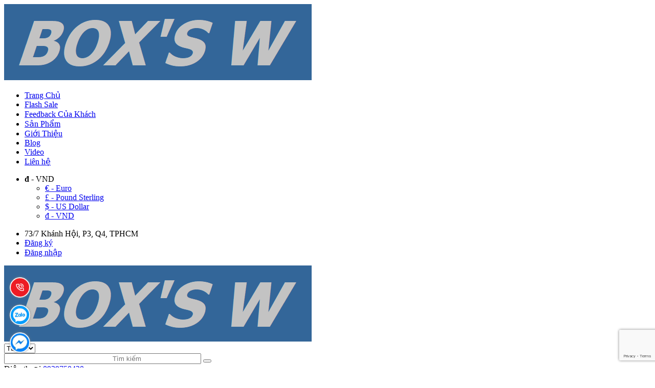

--- FILE ---
content_type: text/html; charset=utf-8
request_url: https://www.google.com/recaptcha/enterprise/anchor?ar=1&k=6LfWKiAlAAAAANtsD7mjgBaQXIrGrf5etJEbjm2t&co=aHR0cHM6Ly90aGVnaW9pYm94LmNvbTo0NDM.&hl=en&v=PoyoqOPhxBO7pBk68S4YbpHZ&size=invisible&anchor-ms=20000&execute-ms=30000&cb=t6qz32cx8sdp
body_size: 48723
content:
<!DOCTYPE HTML><html dir="ltr" lang="en"><head><meta http-equiv="Content-Type" content="text/html; charset=UTF-8">
<meta http-equiv="X-UA-Compatible" content="IE=edge">
<title>reCAPTCHA</title>
<style type="text/css">
/* cyrillic-ext */
@font-face {
  font-family: 'Roboto';
  font-style: normal;
  font-weight: 400;
  font-stretch: 100%;
  src: url(//fonts.gstatic.com/s/roboto/v48/KFO7CnqEu92Fr1ME7kSn66aGLdTylUAMa3GUBHMdazTgWw.woff2) format('woff2');
  unicode-range: U+0460-052F, U+1C80-1C8A, U+20B4, U+2DE0-2DFF, U+A640-A69F, U+FE2E-FE2F;
}
/* cyrillic */
@font-face {
  font-family: 'Roboto';
  font-style: normal;
  font-weight: 400;
  font-stretch: 100%;
  src: url(//fonts.gstatic.com/s/roboto/v48/KFO7CnqEu92Fr1ME7kSn66aGLdTylUAMa3iUBHMdazTgWw.woff2) format('woff2');
  unicode-range: U+0301, U+0400-045F, U+0490-0491, U+04B0-04B1, U+2116;
}
/* greek-ext */
@font-face {
  font-family: 'Roboto';
  font-style: normal;
  font-weight: 400;
  font-stretch: 100%;
  src: url(//fonts.gstatic.com/s/roboto/v48/KFO7CnqEu92Fr1ME7kSn66aGLdTylUAMa3CUBHMdazTgWw.woff2) format('woff2');
  unicode-range: U+1F00-1FFF;
}
/* greek */
@font-face {
  font-family: 'Roboto';
  font-style: normal;
  font-weight: 400;
  font-stretch: 100%;
  src: url(//fonts.gstatic.com/s/roboto/v48/KFO7CnqEu92Fr1ME7kSn66aGLdTylUAMa3-UBHMdazTgWw.woff2) format('woff2');
  unicode-range: U+0370-0377, U+037A-037F, U+0384-038A, U+038C, U+038E-03A1, U+03A3-03FF;
}
/* math */
@font-face {
  font-family: 'Roboto';
  font-style: normal;
  font-weight: 400;
  font-stretch: 100%;
  src: url(//fonts.gstatic.com/s/roboto/v48/KFO7CnqEu92Fr1ME7kSn66aGLdTylUAMawCUBHMdazTgWw.woff2) format('woff2');
  unicode-range: U+0302-0303, U+0305, U+0307-0308, U+0310, U+0312, U+0315, U+031A, U+0326-0327, U+032C, U+032F-0330, U+0332-0333, U+0338, U+033A, U+0346, U+034D, U+0391-03A1, U+03A3-03A9, U+03B1-03C9, U+03D1, U+03D5-03D6, U+03F0-03F1, U+03F4-03F5, U+2016-2017, U+2034-2038, U+203C, U+2040, U+2043, U+2047, U+2050, U+2057, U+205F, U+2070-2071, U+2074-208E, U+2090-209C, U+20D0-20DC, U+20E1, U+20E5-20EF, U+2100-2112, U+2114-2115, U+2117-2121, U+2123-214F, U+2190, U+2192, U+2194-21AE, U+21B0-21E5, U+21F1-21F2, U+21F4-2211, U+2213-2214, U+2216-22FF, U+2308-230B, U+2310, U+2319, U+231C-2321, U+2336-237A, U+237C, U+2395, U+239B-23B7, U+23D0, U+23DC-23E1, U+2474-2475, U+25AF, U+25B3, U+25B7, U+25BD, U+25C1, U+25CA, U+25CC, U+25FB, U+266D-266F, U+27C0-27FF, U+2900-2AFF, U+2B0E-2B11, U+2B30-2B4C, U+2BFE, U+3030, U+FF5B, U+FF5D, U+1D400-1D7FF, U+1EE00-1EEFF;
}
/* symbols */
@font-face {
  font-family: 'Roboto';
  font-style: normal;
  font-weight: 400;
  font-stretch: 100%;
  src: url(//fonts.gstatic.com/s/roboto/v48/KFO7CnqEu92Fr1ME7kSn66aGLdTylUAMaxKUBHMdazTgWw.woff2) format('woff2');
  unicode-range: U+0001-000C, U+000E-001F, U+007F-009F, U+20DD-20E0, U+20E2-20E4, U+2150-218F, U+2190, U+2192, U+2194-2199, U+21AF, U+21E6-21F0, U+21F3, U+2218-2219, U+2299, U+22C4-22C6, U+2300-243F, U+2440-244A, U+2460-24FF, U+25A0-27BF, U+2800-28FF, U+2921-2922, U+2981, U+29BF, U+29EB, U+2B00-2BFF, U+4DC0-4DFF, U+FFF9-FFFB, U+10140-1018E, U+10190-1019C, U+101A0, U+101D0-101FD, U+102E0-102FB, U+10E60-10E7E, U+1D2C0-1D2D3, U+1D2E0-1D37F, U+1F000-1F0FF, U+1F100-1F1AD, U+1F1E6-1F1FF, U+1F30D-1F30F, U+1F315, U+1F31C, U+1F31E, U+1F320-1F32C, U+1F336, U+1F378, U+1F37D, U+1F382, U+1F393-1F39F, U+1F3A7-1F3A8, U+1F3AC-1F3AF, U+1F3C2, U+1F3C4-1F3C6, U+1F3CA-1F3CE, U+1F3D4-1F3E0, U+1F3ED, U+1F3F1-1F3F3, U+1F3F5-1F3F7, U+1F408, U+1F415, U+1F41F, U+1F426, U+1F43F, U+1F441-1F442, U+1F444, U+1F446-1F449, U+1F44C-1F44E, U+1F453, U+1F46A, U+1F47D, U+1F4A3, U+1F4B0, U+1F4B3, U+1F4B9, U+1F4BB, U+1F4BF, U+1F4C8-1F4CB, U+1F4D6, U+1F4DA, U+1F4DF, U+1F4E3-1F4E6, U+1F4EA-1F4ED, U+1F4F7, U+1F4F9-1F4FB, U+1F4FD-1F4FE, U+1F503, U+1F507-1F50B, U+1F50D, U+1F512-1F513, U+1F53E-1F54A, U+1F54F-1F5FA, U+1F610, U+1F650-1F67F, U+1F687, U+1F68D, U+1F691, U+1F694, U+1F698, U+1F6AD, U+1F6B2, U+1F6B9-1F6BA, U+1F6BC, U+1F6C6-1F6CF, U+1F6D3-1F6D7, U+1F6E0-1F6EA, U+1F6F0-1F6F3, U+1F6F7-1F6FC, U+1F700-1F7FF, U+1F800-1F80B, U+1F810-1F847, U+1F850-1F859, U+1F860-1F887, U+1F890-1F8AD, U+1F8B0-1F8BB, U+1F8C0-1F8C1, U+1F900-1F90B, U+1F93B, U+1F946, U+1F984, U+1F996, U+1F9E9, U+1FA00-1FA6F, U+1FA70-1FA7C, U+1FA80-1FA89, U+1FA8F-1FAC6, U+1FACE-1FADC, U+1FADF-1FAE9, U+1FAF0-1FAF8, U+1FB00-1FBFF;
}
/* vietnamese */
@font-face {
  font-family: 'Roboto';
  font-style: normal;
  font-weight: 400;
  font-stretch: 100%;
  src: url(//fonts.gstatic.com/s/roboto/v48/KFO7CnqEu92Fr1ME7kSn66aGLdTylUAMa3OUBHMdazTgWw.woff2) format('woff2');
  unicode-range: U+0102-0103, U+0110-0111, U+0128-0129, U+0168-0169, U+01A0-01A1, U+01AF-01B0, U+0300-0301, U+0303-0304, U+0308-0309, U+0323, U+0329, U+1EA0-1EF9, U+20AB;
}
/* latin-ext */
@font-face {
  font-family: 'Roboto';
  font-style: normal;
  font-weight: 400;
  font-stretch: 100%;
  src: url(//fonts.gstatic.com/s/roboto/v48/KFO7CnqEu92Fr1ME7kSn66aGLdTylUAMa3KUBHMdazTgWw.woff2) format('woff2');
  unicode-range: U+0100-02BA, U+02BD-02C5, U+02C7-02CC, U+02CE-02D7, U+02DD-02FF, U+0304, U+0308, U+0329, U+1D00-1DBF, U+1E00-1E9F, U+1EF2-1EFF, U+2020, U+20A0-20AB, U+20AD-20C0, U+2113, U+2C60-2C7F, U+A720-A7FF;
}
/* latin */
@font-face {
  font-family: 'Roboto';
  font-style: normal;
  font-weight: 400;
  font-stretch: 100%;
  src: url(//fonts.gstatic.com/s/roboto/v48/KFO7CnqEu92Fr1ME7kSn66aGLdTylUAMa3yUBHMdazQ.woff2) format('woff2');
  unicode-range: U+0000-00FF, U+0131, U+0152-0153, U+02BB-02BC, U+02C6, U+02DA, U+02DC, U+0304, U+0308, U+0329, U+2000-206F, U+20AC, U+2122, U+2191, U+2193, U+2212, U+2215, U+FEFF, U+FFFD;
}
/* cyrillic-ext */
@font-face {
  font-family: 'Roboto';
  font-style: normal;
  font-weight: 500;
  font-stretch: 100%;
  src: url(//fonts.gstatic.com/s/roboto/v48/KFO7CnqEu92Fr1ME7kSn66aGLdTylUAMa3GUBHMdazTgWw.woff2) format('woff2');
  unicode-range: U+0460-052F, U+1C80-1C8A, U+20B4, U+2DE0-2DFF, U+A640-A69F, U+FE2E-FE2F;
}
/* cyrillic */
@font-face {
  font-family: 'Roboto';
  font-style: normal;
  font-weight: 500;
  font-stretch: 100%;
  src: url(//fonts.gstatic.com/s/roboto/v48/KFO7CnqEu92Fr1ME7kSn66aGLdTylUAMa3iUBHMdazTgWw.woff2) format('woff2');
  unicode-range: U+0301, U+0400-045F, U+0490-0491, U+04B0-04B1, U+2116;
}
/* greek-ext */
@font-face {
  font-family: 'Roboto';
  font-style: normal;
  font-weight: 500;
  font-stretch: 100%;
  src: url(//fonts.gstatic.com/s/roboto/v48/KFO7CnqEu92Fr1ME7kSn66aGLdTylUAMa3CUBHMdazTgWw.woff2) format('woff2');
  unicode-range: U+1F00-1FFF;
}
/* greek */
@font-face {
  font-family: 'Roboto';
  font-style: normal;
  font-weight: 500;
  font-stretch: 100%;
  src: url(//fonts.gstatic.com/s/roboto/v48/KFO7CnqEu92Fr1ME7kSn66aGLdTylUAMa3-UBHMdazTgWw.woff2) format('woff2');
  unicode-range: U+0370-0377, U+037A-037F, U+0384-038A, U+038C, U+038E-03A1, U+03A3-03FF;
}
/* math */
@font-face {
  font-family: 'Roboto';
  font-style: normal;
  font-weight: 500;
  font-stretch: 100%;
  src: url(//fonts.gstatic.com/s/roboto/v48/KFO7CnqEu92Fr1ME7kSn66aGLdTylUAMawCUBHMdazTgWw.woff2) format('woff2');
  unicode-range: U+0302-0303, U+0305, U+0307-0308, U+0310, U+0312, U+0315, U+031A, U+0326-0327, U+032C, U+032F-0330, U+0332-0333, U+0338, U+033A, U+0346, U+034D, U+0391-03A1, U+03A3-03A9, U+03B1-03C9, U+03D1, U+03D5-03D6, U+03F0-03F1, U+03F4-03F5, U+2016-2017, U+2034-2038, U+203C, U+2040, U+2043, U+2047, U+2050, U+2057, U+205F, U+2070-2071, U+2074-208E, U+2090-209C, U+20D0-20DC, U+20E1, U+20E5-20EF, U+2100-2112, U+2114-2115, U+2117-2121, U+2123-214F, U+2190, U+2192, U+2194-21AE, U+21B0-21E5, U+21F1-21F2, U+21F4-2211, U+2213-2214, U+2216-22FF, U+2308-230B, U+2310, U+2319, U+231C-2321, U+2336-237A, U+237C, U+2395, U+239B-23B7, U+23D0, U+23DC-23E1, U+2474-2475, U+25AF, U+25B3, U+25B7, U+25BD, U+25C1, U+25CA, U+25CC, U+25FB, U+266D-266F, U+27C0-27FF, U+2900-2AFF, U+2B0E-2B11, U+2B30-2B4C, U+2BFE, U+3030, U+FF5B, U+FF5D, U+1D400-1D7FF, U+1EE00-1EEFF;
}
/* symbols */
@font-face {
  font-family: 'Roboto';
  font-style: normal;
  font-weight: 500;
  font-stretch: 100%;
  src: url(//fonts.gstatic.com/s/roboto/v48/KFO7CnqEu92Fr1ME7kSn66aGLdTylUAMaxKUBHMdazTgWw.woff2) format('woff2');
  unicode-range: U+0001-000C, U+000E-001F, U+007F-009F, U+20DD-20E0, U+20E2-20E4, U+2150-218F, U+2190, U+2192, U+2194-2199, U+21AF, U+21E6-21F0, U+21F3, U+2218-2219, U+2299, U+22C4-22C6, U+2300-243F, U+2440-244A, U+2460-24FF, U+25A0-27BF, U+2800-28FF, U+2921-2922, U+2981, U+29BF, U+29EB, U+2B00-2BFF, U+4DC0-4DFF, U+FFF9-FFFB, U+10140-1018E, U+10190-1019C, U+101A0, U+101D0-101FD, U+102E0-102FB, U+10E60-10E7E, U+1D2C0-1D2D3, U+1D2E0-1D37F, U+1F000-1F0FF, U+1F100-1F1AD, U+1F1E6-1F1FF, U+1F30D-1F30F, U+1F315, U+1F31C, U+1F31E, U+1F320-1F32C, U+1F336, U+1F378, U+1F37D, U+1F382, U+1F393-1F39F, U+1F3A7-1F3A8, U+1F3AC-1F3AF, U+1F3C2, U+1F3C4-1F3C6, U+1F3CA-1F3CE, U+1F3D4-1F3E0, U+1F3ED, U+1F3F1-1F3F3, U+1F3F5-1F3F7, U+1F408, U+1F415, U+1F41F, U+1F426, U+1F43F, U+1F441-1F442, U+1F444, U+1F446-1F449, U+1F44C-1F44E, U+1F453, U+1F46A, U+1F47D, U+1F4A3, U+1F4B0, U+1F4B3, U+1F4B9, U+1F4BB, U+1F4BF, U+1F4C8-1F4CB, U+1F4D6, U+1F4DA, U+1F4DF, U+1F4E3-1F4E6, U+1F4EA-1F4ED, U+1F4F7, U+1F4F9-1F4FB, U+1F4FD-1F4FE, U+1F503, U+1F507-1F50B, U+1F50D, U+1F512-1F513, U+1F53E-1F54A, U+1F54F-1F5FA, U+1F610, U+1F650-1F67F, U+1F687, U+1F68D, U+1F691, U+1F694, U+1F698, U+1F6AD, U+1F6B2, U+1F6B9-1F6BA, U+1F6BC, U+1F6C6-1F6CF, U+1F6D3-1F6D7, U+1F6E0-1F6EA, U+1F6F0-1F6F3, U+1F6F7-1F6FC, U+1F700-1F7FF, U+1F800-1F80B, U+1F810-1F847, U+1F850-1F859, U+1F860-1F887, U+1F890-1F8AD, U+1F8B0-1F8BB, U+1F8C0-1F8C1, U+1F900-1F90B, U+1F93B, U+1F946, U+1F984, U+1F996, U+1F9E9, U+1FA00-1FA6F, U+1FA70-1FA7C, U+1FA80-1FA89, U+1FA8F-1FAC6, U+1FACE-1FADC, U+1FADF-1FAE9, U+1FAF0-1FAF8, U+1FB00-1FBFF;
}
/* vietnamese */
@font-face {
  font-family: 'Roboto';
  font-style: normal;
  font-weight: 500;
  font-stretch: 100%;
  src: url(//fonts.gstatic.com/s/roboto/v48/KFO7CnqEu92Fr1ME7kSn66aGLdTylUAMa3OUBHMdazTgWw.woff2) format('woff2');
  unicode-range: U+0102-0103, U+0110-0111, U+0128-0129, U+0168-0169, U+01A0-01A1, U+01AF-01B0, U+0300-0301, U+0303-0304, U+0308-0309, U+0323, U+0329, U+1EA0-1EF9, U+20AB;
}
/* latin-ext */
@font-face {
  font-family: 'Roboto';
  font-style: normal;
  font-weight: 500;
  font-stretch: 100%;
  src: url(//fonts.gstatic.com/s/roboto/v48/KFO7CnqEu92Fr1ME7kSn66aGLdTylUAMa3KUBHMdazTgWw.woff2) format('woff2');
  unicode-range: U+0100-02BA, U+02BD-02C5, U+02C7-02CC, U+02CE-02D7, U+02DD-02FF, U+0304, U+0308, U+0329, U+1D00-1DBF, U+1E00-1E9F, U+1EF2-1EFF, U+2020, U+20A0-20AB, U+20AD-20C0, U+2113, U+2C60-2C7F, U+A720-A7FF;
}
/* latin */
@font-face {
  font-family: 'Roboto';
  font-style: normal;
  font-weight: 500;
  font-stretch: 100%;
  src: url(//fonts.gstatic.com/s/roboto/v48/KFO7CnqEu92Fr1ME7kSn66aGLdTylUAMa3yUBHMdazQ.woff2) format('woff2');
  unicode-range: U+0000-00FF, U+0131, U+0152-0153, U+02BB-02BC, U+02C6, U+02DA, U+02DC, U+0304, U+0308, U+0329, U+2000-206F, U+20AC, U+2122, U+2191, U+2193, U+2212, U+2215, U+FEFF, U+FFFD;
}
/* cyrillic-ext */
@font-face {
  font-family: 'Roboto';
  font-style: normal;
  font-weight: 900;
  font-stretch: 100%;
  src: url(//fonts.gstatic.com/s/roboto/v48/KFO7CnqEu92Fr1ME7kSn66aGLdTylUAMa3GUBHMdazTgWw.woff2) format('woff2');
  unicode-range: U+0460-052F, U+1C80-1C8A, U+20B4, U+2DE0-2DFF, U+A640-A69F, U+FE2E-FE2F;
}
/* cyrillic */
@font-face {
  font-family: 'Roboto';
  font-style: normal;
  font-weight: 900;
  font-stretch: 100%;
  src: url(//fonts.gstatic.com/s/roboto/v48/KFO7CnqEu92Fr1ME7kSn66aGLdTylUAMa3iUBHMdazTgWw.woff2) format('woff2');
  unicode-range: U+0301, U+0400-045F, U+0490-0491, U+04B0-04B1, U+2116;
}
/* greek-ext */
@font-face {
  font-family: 'Roboto';
  font-style: normal;
  font-weight: 900;
  font-stretch: 100%;
  src: url(//fonts.gstatic.com/s/roboto/v48/KFO7CnqEu92Fr1ME7kSn66aGLdTylUAMa3CUBHMdazTgWw.woff2) format('woff2');
  unicode-range: U+1F00-1FFF;
}
/* greek */
@font-face {
  font-family: 'Roboto';
  font-style: normal;
  font-weight: 900;
  font-stretch: 100%;
  src: url(//fonts.gstatic.com/s/roboto/v48/KFO7CnqEu92Fr1ME7kSn66aGLdTylUAMa3-UBHMdazTgWw.woff2) format('woff2');
  unicode-range: U+0370-0377, U+037A-037F, U+0384-038A, U+038C, U+038E-03A1, U+03A3-03FF;
}
/* math */
@font-face {
  font-family: 'Roboto';
  font-style: normal;
  font-weight: 900;
  font-stretch: 100%;
  src: url(//fonts.gstatic.com/s/roboto/v48/KFO7CnqEu92Fr1ME7kSn66aGLdTylUAMawCUBHMdazTgWw.woff2) format('woff2');
  unicode-range: U+0302-0303, U+0305, U+0307-0308, U+0310, U+0312, U+0315, U+031A, U+0326-0327, U+032C, U+032F-0330, U+0332-0333, U+0338, U+033A, U+0346, U+034D, U+0391-03A1, U+03A3-03A9, U+03B1-03C9, U+03D1, U+03D5-03D6, U+03F0-03F1, U+03F4-03F5, U+2016-2017, U+2034-2038, U+203C, U+2040, U+2043, U+2047, U+2050, U+2057, U+205F, U+2070-2071, U+2074-208E, U+2090-209C, U+20D0-20DC, U+20E1, U+20E5-20EF, U+2100-2112, U+2114-2115, U+2117-2121, U+2123-214F, U+2190, U+2192, U+2194-21AE, U+21B0-21E5, U+21F1-21F2, U+21F4-2211, U+2213-2214, U+2216-22FF, U+2308-230B, U+2310, U+2319, U+231C-2321, U+2336-237A, U+237C, U+2395, U+239B-23B7, U+23D0, U+23DC-23E1, U+2474-2475, U+25AF, U+25B3, U+25B7, U+25BD, U+25C1, U+25CA, U+25CC, U+25FB, U+266D-266F, U+27C0-27FF, U+2900-2AFF, U+2B0E-2B11, U+2B30-2B4C, U+2BFE, U+3030, U+FF5B, U+FF5D, U+1D400-1D7FF, U+1EE00-1EEFF;
}
/* symbols */
@font-face {
  font-family: 'Roboto';
  font-style: normal;
  font-weight: 900;
  font-stretch: 100%;
  src: url(//fonts.gstatic.com/s/roboto/v48/KFO7CnqEu92Fr1ME7kSn66aGLdTylUAMaxKUBHMdazTgWw.woff2) format('woff2');
  unicode-range: U+0001-000C, U+000E-001F, U+007F-009F, U+20DD-20E0, U+20E2-20E4, U+2150-218F, U+2190, U+2192, U+2194-2199, U+21AF, U+21E6-21F0, U+21F3, U+2218-2219, U+2299, U+22C4-22C6, U+2300-243F, U+2440-244A, U+2460-24FF, U+25A0-27BF, U+2800-28FF, U+2921-2922, U+2981, U+29BF, U+29EB, U+2B00-2BFF, U+4DC0-4DFF, U+FFF9-FFFB, U+10140-1018E, U+10190-1019C, U+101A0, U+101D0-101FD, U+102E0-102FB, U+10E60-10E7E, U+1D2C0-1D2D3, U+1D2E0-1D37F, U+1F000-1F0FF, U+1F100-1F1AD, U+1F1E6-1F1FF, U+1F30D-1F30F, U+1F315, U+1F31C, U+1F31E, U+1F320-1F32C, U+1F336, U+1F378, U+1F37D, U+1F382, U+1F393-1F39F, U+1F3A7-1F3A8, U+1F3AC-1F3AF, U+1F3C2, U+1F3C4-1F3C6, U+1F3CA-1F3CE, U+1F3D4-1F3E0, U+1F3ED, U+1F3F1-1F3F3, U+1F3F5-1F3F7, U+1F408, U+1F415, U+1F41F, U+1F426, U+1F43F, U+1F441-1F442, U+1F444, U+1F446-1F449, U+1F44C-1F44E, U+1F453, U+1F46A, U+1F47D, U+1F4A3, U+1F4B0, U+1F4B3, U+1F4B9, U+1F4BB, U+1F4BF, U+1F4C8-1F4CB, U+1F4D6, U+1F4DA, U+1F4DF, U+1F4E3-1F4E6, U+1F4EA-1F4ED, U+1F4F7, U+1F4F9-1F4FB, U+1F4FD-1F4FE, U+1F503, U+1F507-1F50B, U+1F50D, U+1F512-1F513, U+1F53E-1F54A, U+1F54F-1F5FA, U+1F610, U+1F650-1F67F, U+1F687, U+1F68D, U+1F691, U+1F694, U+1F698, U+1F6AD, U+1F6B2, U+1F6B9-1F6BA, U+1F6BC, U+1F6C6-1F6CF, U+1F6D3-1F6D7, U+1F6E0-1F6EA, U+1F6F0-1F6F3, U+1F6F7-1F6FC, U+1F700-1F7FF, U+1F800-1F80B, U+1F810-1F847, U+1F850-1F859, U+1F860-1F887, U+1F890-1F8AD, U+1F8B0-1F8BB, U+1F8C0-1F8C1, U+1F900-1F90B, U+1F93B, U+1F946, U+1F984, U+1F996, U+1F9E9, U+1FA00-1FA6F, U+1FA70-1FA7C, U+1FA80-1FA89, U+1FA8F-1FAC6, U+1FACE-1FADC, U+1FADF-1FAE9, U+1FAF0-1FAF8, U+1FB00-1FBFF;
}
/* vietnamese */
@font-face {
  font-family: 'Roboto';
  font-style: normal;
  font-weight: 900;
  font-stretch: 100%;
  src: url(//fonts.gstatic.com/s/roboto/v48/KFO7CnqEu92Fr1ME7kSn66aGLdTylUAMa3OUBHMdazTgWw.woff2) format('woff2');
  unicode-range: U+0102-0103, U+0110-0111, U+0128-0129, U+0168-0169, U+01A0-01A1, U+01AF-01B0, U+0300-0301, U+0303-0304, U+0308-0309, U+0323, U+0329, U+1EA0-1EF9, U+20AB;
}
/* latin-ext */
@font-face {
  font-family: 'Roboto';
  font-style: normal;
  font-weight: 900;
  font-stretch: 100%;
  src: url(//fonts.gstatic.com/s/roboto/v48/KFO7CnqEu92Fr1ME7kSn66aGLdTylUAMa3KUBHMdazTgWw.woff2) format('woff2');
  unicode-range: U+0100-02BA, U+02BD-02C5, U+02C7-02CC, U+02CE-02D7, U+02DD-02FF, U+0304, U+0308, U+0329, U+1D00-1DBF, U+1E00-1E9F, U+1EF2-1EFF, U+2020, U+20A0-20AB, U+20AD-20C0, U+2113, U+2C60-2C7F, U+A720-A7FF;
}
/* latin */
@font-face {
  font-family: 'Roboto';
  font-style: normal;
  font-weight: 900;
  font-stretch: 100%;
  src: url(//fonts.gstatic.com/s/roboto/v48/KFO7CnqEu92Fr1ME7kSn66aGLdTylUAMa3yUBHMdazQ.woff2) format('woff2');
  unicode-range: U+0000-00FF, U+0131, U+0152-0153, U+02BB-02BC, U+02C6, U+02DA, U+02DC, U+0304, U+0308, U+0329, U+2000-206F, U+20AC, U+2122, U+2191, U+2193, U+2212, U+2215, U+FEFF, U+FFFD;
}

</style>
<link rel="stylesheet" type="text/css" href="https://www.gstatic.com/recaptcha/releases/PoyoqOPhxBO7pBk68S4YbpHZ/styles__ltr.css">
<script nonce="V4h3tamLI4EJ1o6fR6EtMA" type="text/javascript">window['__recaptcha_api'] = 'https://www.google.com/recaptcha/enterprise/';</script>
<script type="text/javascript" src="https://www.gstatic.com/recaptcha/releases/PoyoqOPhxBO7pBk68S4YbpHZ/recaptcha__en.js" nonce="V4h3tamLI4EJ1o6fR6EtMA">
      
    </script></head>
<body><div id="rc-anchor-alert" class="rc-anchor-alert"></div>
<input type="hidden" id="recaptcha-token" value="[base64]">
<script type="text/javascript" nonce="V4h3tamLI4EJ1o6fR6EtMA">
      recaptcha.anchor.Main.init("[\x22ainput\x22,[\x22bgdata\x22,\x22\x22,\[base64]/[base64]/[base64]/bmV3IHJbeF0oY1swXSk6RT09Mj9uZXcgclt4XShjWzBdLGNbMV0pOkU9PTM/bmV3IHJbeF0oY1swXSxjWzFdLGNbMl0pOkU9PTQ/[base64]/[base64]/[base64]/[base64]/[base64]/[base64]/[base64]/[base64]\x22,\[base64]\\u003d\\u003d\x22,\x22w44tw4/CmcK1wrcew5/DrsONw4nDlldKdjNxYCxFCyDDh8Odw7rCmcOsZB1wEBfCqcKiOmRew6BJSlN8w6QpdAtIIMK7w6HCsgEATMO2ZsOqV8Kmw55jw4fDvRtyw6/DtsO2QsKIBcK1G8ObwowCdhTCg2nCp8K5RMObHj/DhUEIOj11wqsuw7TDmMK2w49jVcOcwpxjw5PCkTJVwofDhQDDp8OdPhNbwql0H15Hw5bCnXvDncK+DcKPXBEpZMOfwrbCjRrCjcKgcMKVwqTCt2jDvlgfFsKyLGLCo8KwwokvwrzDvGHDtlFkw7dfSjTDhMKSOsOjw5fDpgFKTAh4W8K0dcKeMh/[base64]/[base64]/wq/[base64]/Cm8KsX2fDgzfDhXnCh14dw45dci/Cm8ORfcKdw5rCkcKRw4XCg3YLNMKmYT/[base64]/CsSJpw4bCksKfU0fCsmVPGy7DpVzDusKDIQxYJ0jDmHByw6wKwrvCvsOdwpnDgiLCusKzJsOCw5fCqjIgwrfChVrDh3oTem/DkzBywqM8FsOfw7Iuw4VXwp4Pw5wUw5ROPMKNw6wOw6TCvT0+LC7Co8Kuc8OOFcO3w7gxA8OZSgPCgwYTwpnCngnDg3B5w7Y/w4AzLjIbKDLDpBrDisOqLsOCDDvCu8Kzw4VBKhRzwqTCmcKhVQbDvEdAw4jDvMKwwq7CpsKNasK2e2BXYzVzw48Iwo0kw7hBwr7CmVTDo3vDkyBIw6vDk3o3w4JYQ3UDw7rClGDDsMK6JQh/GRXDkXPCv8KAJVTCpMOlw5AWLFgewoQpY8KeQ8KEwqVuw4QVG8O0ZcKMwr1PwrDCnxDCt8KowqVud8KHw4ZmVj7CiFp4FMOLSsOUVcOWdMKKaUnCsy7DnHXDoFvDgAjDlcOQw7BowpBww5bCmcOew77Cr0dSw7wmNMKhwpzDuMKcwqHCvj8WQsK7XsKaw48XPBrCmcO/[base64]/Ds8K8dsOtw4kVwqnDmmXDvHvDplrCgkZcQ8OcUxzDoi1zw4zDpXA6wpJtw4svEVrDkMOpBMKCUsKFdMOUY8KIasKGXzVwH8KBSsOeXEVAw7DCpSPCizPCqBzCiFPDj2k7w511FsKPfTslwozDgHZ9EU/ClVk8wrHDk2jDjMK9w7vCpV8Fw73CoAQ3woDCjMO1wp7DhsKZLk/ChsKwHgQpwr93wodnwqzDo1LCkgrDo0dmcsKJw7QhXsKjwqYKU3DDu8OgGSxDAMKHw7nDjwXCmQkfJmBdw7LCmsOuZ8O4w4RgwqVIwrguw51aXMKJw4LDl8OTBg/[base64]/DusK/w4PDmExWw5FDdCl4w75Nf2k6MWzDo8OTCVvDtlfCuUHDpsOVJmLCv8KYHB3CtkjCm152LMOpwq/CnVPDl3sXJGrDok3DtMKEwpAZCmQZRMO3csKxwpDCpsODLyTDlDrDssOID8OywrvDvsKgL0TDuXDDpQFawp/Ch8OZMsOLVx9NVmbCjsKAO8OtKsKdFHzCocKLC8KsRDfDlR7DkcOyBcKDwqt0wr7Dj8OSw6TDiRgRZkTDvUIfwojCnsKPRMKSwozDqDbCu8K5wrfDj8K/AkTCicOrD30lw5sRPGbDucOrwrnDssKRHQBxw4QHworDgRt6w4AzaGbCkyUjw6vDnU3DgDHDqcKvZhHCqMObwp7DvMK0w4AIGAInw6E5F8OYKcO0BF/CksKRwoLChMOEY8OuwpUmUsOEwqLCqcKWw4lqLcKkZ8KaAh/CoMKUwqYCwpQAwp3DmVDChcOyw6vCgVXDj8KtwrDCp8KGBsO3ElxEw7HDngg6XcKmwqnDpcK/w4bCvcKBW8KPw57Di8K9DcOGwo/Dr8KgwqXDm3ESHUIRw5rCmj/CvWUyw4YKKipzwq0cdMO/wpwywqvDqsKBeMK9QF9uXVHCncOVBw9TecK6woYXNcOJwp3DlmkYcMKfPcO1w5LCigPDhMOJwoljGcOpw7XDlS9LwqjCmMOrwoU0JXV8WMKDdSjCiQl8w6MuwrPCpnHDlF7DpMKYw48ewpbDv2TCkMKIw67CpD/Do8KzVcO6w5MpAXXCtcOvaWMNwr1cwpLCm8Oxw5zCocOvM8KywoYCcz/DgcO1XMKlY8OWR8O/wrzDnQXCksKHw4HCj3xIHX0Mw5xOaQPDkcKyKXp4OyV9w65/w5LCnsO4Ch3ClMO6HkbDi8OHw5HCq1DCrMKQQMKDc8Kqwotuwo0nw7/DpTjChFnCgMKkw5J7VkNdHcKtw5/DvHLDtsOxIC/[base64]/YsKJw5vCsC1MBBTDjD1Ra1hpw7nDvkbCrMKLw6zDg3NdM8KJWDrCrXvCiS3DnynDvkvDlsKGw63Cmi5HwpQZAsO7wq/[base64]/CqMOLw4gtwq/CiTAhMsOcw4Q5JncEeWc6YXYyesOSw6xYcSTDnkDCvQMDF33DhMKmw4dUeihGwopDZht5ayEsw7lew7AvwpUiwpnCgQLCjmHCqxfCuR/Cr058Phg3U0TCsDBWPMOqw4zCt1jCtcO4VcOTAsKCw6TCr8Kfa8OPw4Jnw4HCrTnCl8OFZGUKViYFwoFpCyUjwocjwp1cX8OZD8O/w7dkTkLCjjXDnl7CocOnw5dXeDV4woLDtMKDP8OIPMK/[base64]/[base64]/CuzPDvVpEw7vDuyTDusOywo/CniLCgMKkdShQw6R5wpElwpPDn8OudS9FwpgQw59QNMK2BsOHBsK4Al57b8OqER/DpcKKVsK2XTdnwr3DusOvw4vDhcKqMU8iw7oCLgDDrUTCqsOaB8KuwrLDvQ7DnsOxw4dTw5MzwqhkwpRGw6jCjCBfw60ybW9cwpPCtMK5w5/Cg8KJwqbDscK8w6QiQWICT8K2w7ITMkJ0BzFAOUXCiMK3wosAVsKMw48sb8KVWkjCoy/[base64]/ClwDCnsOJNW15w6o6w6LDvMOPw6FDJTrDrcOsAktlOV0hCcOTwqlKwrhMdCpGw4dbwobCssOlw4DDjsKYwpN/bMOBw6h6w7bDqsO8w4B6YcObGS3CksOmwqhdNsK5w4rCn8OHd8OCwr0qw65OwqtNwrjDvcOcw5cGw6rDl0/[base64]/wokyesKGwp/Dv1N4wo1IITw8WsO8dybDvmstGcOPYMObw6vDvwvCmETDtTw4woDCv105w7rCuAJYZQLDtsOmw48cw6FTBRLCiXRnwpXCs3k8D2HDmMOaw4zDnzJPb8K9w5oGw6zCmMKVwpfDicOzMcKuwrM5JcOoDsK3UMOeIV4zwq3Ch8KJE8Kjc0JHUcKsPDTClMOSw4M4BT/Dq1HCuQ7ClMOZwo/DuQnCtAbCvcOowoZ+w7R9wqNiwoHCusKpw7TCszhDw5hlTEvCn8K1wo5jdEQnRzh8EUrCp8OXSzRDAxR+P8O9OMOdUMKtKA/DscOTagXDo8KBCcK2w6zDlR5/XxUwwqZ2f8OYwpfCindGC8KnagDDicOXwr95w7cnDMO7XhzCvTbCpyZow41+w4jDgcKew4fDhnQ9fAdoGsKcR8OEesOKw7TDgCRPwrvDmMO6eSkdVsO/[base64]/[base64]/Ck8OTQXDDocOgwpYLIMKsR2HDpxTCtsO1w5/DvmvCncKYASLDvRbDv0hibMKAw48bw4wBwq0Xw55Hw65+XnBxXVtDb8K9w7HDkMK1ZXHCsGbCrsOcw7RawoTCosKgBR7Cg359OcOhG8OBQh/Dqj58LsOjcTHClXLDqnJdwoFneFnDrjBWw4YcbBzDnWrDhcKTRhTDmV7DnjbDmMOfGVUSDEgewrFswqA6wq1xQQpBw7rCvMKnwqDDgzYUw6cnwr3Dg8Kvw7MMw63CiMOhd0Fcwp5TO2tXwovCkyl/KcKsw7fCkHxtM3/DtHAyw6zCkEk4w63Cr8O/Jip3ezjDtBHCq04/Zzl5w45ewpF5G8O7w6vDksKPYHNdwqd0cknCpMOIw6lvwrh4wonDmmjChsKYDC7CjDhzXcObbwbCmHccYsKQw7VBGEVLWsOcw4tKKsKiOsO4HmV+KVPCosOIeMODcHDClMOYA2rDjQLCpRQfw6/DmW8OTMOgwrPDpE8ZRB0fw6rDo8OYTicUB8O4PsKpw6jCoVjDosOHDcOFw4V3w6PCscKRw4nDkgfDjFbDjsKfw4LDvBjCk1LChMKSw7Evw6BIwo1CbBItw4LDncKcw7gPwp3DkMKhd8Otwq9sDsKEw7oJNyDCu3x3wqlFw5QGw4sYwpbCgsOdP1jCk0vDjT/ChT/DjcKvwpzCtcOxGcO0Z8O8Ow1jw64xw5PDlmHDtMO/[base64]/[base64]/Dpj/DncK3GMKewoTDgmfDh03DpGzCvl4BwrELZMOTw6bDqMOaw4Ihw5LDosK7MjxIw6EuQcKlUU5hwqsew6vDuVxTUlTCljnCncKZw4VAYMOXwo83w6Mhw7/[base64]/DicK9byjChcKMZhAvacK3cMKGU8K6w51RE8KnwooxITvDpsKKw7fCkTJKwqzDknPCmQ7Cn2s1AFRFwpTCmm/CjMK8ccOtwrkDLsKAbsOKwrPCoxY/anlsD8Kbw6xYwqFZwrJ9w7rDtiXCtcOiw4Ikw7LCtGYWwooqYMOVKmfDuMKzw5jCmCjDlsKnw7nDowFhwphRwpESwqNQw64CHsOoAkbDtkXCpcOSO2DCtsKzw7jCp8O2Dglrw7jDhTptRjHDp1XDiH4ewq1HwqDDrMO2CBdBw4QLZ8OWKxbDrVZsdsK/w7DDoBbCtcO+wr0LXxXCikBwF1/CsFp6w6bCqHFSw7bDj8KsX0bCgsOvw7XDmxRVKToSw6lXCWXCvz84wqrCisKfwq7DqEnCmcKDYjXCt0PCm08wLSYmw74qXcO7IMK+w7rDmRPDvTLDlUNWenw+wpF6DcKlwok4wqosHFFrDcO8Q13ClcOzVXEWwqvDpTjCjhLDg2/DkG5IVUA1w7pLw4fDv3/CpHXDv8OlwqdPwqvComgRPDFgwrrCuiIoCztkByLDjMOGw4wXwoMWw5sMHMKMJ8Knw64MwpY9T0PCrMOFw7NEw6TCnAIzwoEDYcK2w4fDv8KYZsKhFmbDocKMw4vDqiV+D2cUwowvOcK8GcOefSfClcOBw4/DvMOmCsOXAV46NVdBw4vClyEaw6fDiUHChl8VwqLClcOuw5PDijXDk8KxCFIUM8KUw6DDpHFuwrrDt8KFwp7Cr8OELgHDkX1cD3hgXjrCnWzCkzXCj3tmwqsWw7/[base64]/wrlbGsODTcOCw6DDhcO9w5x+wqvDiWPCmsOmwqjDqmA3w7nDo8Obw4waw61ZAcKAwpUKXsObFWcXw5TCscKjw65xwohTwrDCmMKoUcOBO8KwRcKkDsKAw7soHybDsEbDrsOKwocjQcOEfsKYJSnDhcKNwqApwr/[base64]/[base64]/[base64]/DgADDiMKVw4cxJFvDkcKfJcOEwoJ3NVLDvcKoNsKrw7XDocOGB8KpRQ1XccKZIggqw6zChMKzCMK0w7wgHMOpFXMbF0dsw7wdUMKyw4TDjXPDmRbCu3c+wrTDpsOLw67CgsKpcsK8fGJ+woRhwpAbVcK6woh9CC83w5Z7YQw/[base64]/wo7Cs8KlwoNKRFRANR4nwoHCnXNkw4cPYybDtHvDhcKLKcKAw5XDslpoYkPCmSPDil/DpMOoFsK0wqbDgz3CtTfDm8OXYkVgasOaBcK2amExLzV5wpPCinllw6/CvsKrwpMYwqbCqcKXw6g1Mk46C8OQw67Doz17H8OZa2kiPCozw7wpHsKmwoLDukNCFGNLN8Oiw6cgw5wew4nCsMO0w6cmZMODcsO0NwTDgcOvw5ZaScK+IgZIaMO/[base64]/TWnDlcOxecKEw6TDu8OUX8KlBj3DqF7DsAdwwq3ChMO/SjPDjsO8XMKSwowKw5PDry86wpx4DEchwo7DpVrCtcOrDcO2w7DDhsODwrvDsh/DocK8c8OrwpwRwoDDksKrw7TCgMKrKcKIQWV9Y8KcBwzDqj3DkcKrasOQwpXCkMOIYgYRwr/DosKWwqEcw5bDujvDq8O0w6XDiMOmw6LCucOuw6w8ICVkEFzDgUUVwrk3w5R2VwB0ZQ/CgMOHw5DDpE3CvMOLbC/CtQDDvsOiE8KyUkfCh8O5U8Klw7kAcVdXK8Oiw69Ywr3Dtz0pwrvCvcK3bcKUwqlcw4wdPcOvPwrCjMOkGMKTJHA1wr3Cs8OpOcKfwq8vwoBILytTw7bDthleL8KHPMK8dHYfw544w4zCrMONBMOfw7pEA8OLKcK/[base64]/[base64]/Cm8ONJVHCpE7DtsOVAMOHCQk5w6Ukw4tpJ0HCkSp9wps0w4FQAGkqVMOnJMOMTMOATcOHw69OwpLCscK8D1TCoQhuwq43IsKPw43DlF5CSU3DihjDoGBiw7TChzgiasKTGBfCm3PCiCRNRxnDrMOWw5BzLcKsK8KGw5B/wqM/w5sjTEdwwqHCiMKVwqvCkE5vwobDqkMuLQVaA8OewonCpE/CsC4+wp7DgBhNaWo7G8ONEHfCgMKywrTDscKjNnTDkD9GFsK6wp0LWnPCucKCwpBWKmU0fcOpw6jDgTPDscOowoYiQzfCoBV6w4FewpRqJMOXd03DrmTDp8OCwrk5w4dfGhPDrsK1UW/DpcK7w6XCksK7fDhEA8KSwoTDk2UQWmMTwrYkKkPDhk3CggcMS8K/wqALw4fCoS7DmFbCm2bDp2DDiHTDi8KXbsOPfjxOwpMeXTc6w4cRw4I+XsKHPVI1dUVmHRsBw63CiGrDsCzCp8Oww4dxwrsKw7rDq8KXw6dNF8OrwqfDtsKXXAbCkzXDp8K5wrVvwrYGw4VsDkrCmjNdw5kXLBLCssO7NMOMdF/DsH5rNsO4wrMbTTxfBcKGwpXCqjU2w5LDssK3w5TDm8KTAgVFRsKiwonClMOkc3DCoMObw6/CvQnCq8OtwpzCu8KhwpxDMTzCnsK5UcOecgDCucK/wrXCox0Vw4DDrnwhworCrTk8wqfCkcKtwqBUw5AbwojDq8KbQ8KlwrfDtjUjw7cIwrZww6zCp8Kgwpc5w4l3LMOwNH/[base64]/DlcKzKsO3w6rDqMO4elMgTBjDlMOHe8KGw4TDq0HDpEzDgcOOwqzCs2VXDsK3wpnClS/[base64]/wqoJw7XCjsK+TnfDsChAYsOlb8K0wpzCr8OgQykiNMORw47CgBvDi8K0w4vDlMOKYcKUN2MZengBw4XCr0Rnw5vCgMKDwodjwoQ+wqjCsQPCvMOPR8Kbw7N2dTc7CMOqw7M4w4XCqsO2wq1qAsKHQsOUbFfDhsKsw5rDnQ/CssKzf8Kvf8ObL3ZIYEAKwpFQw715w6jDoRXCniAwTsOQTyrDi1sRRsOsw4HCrFtKwovCqR1/axXCm1vDtB9jw4wyPMOobjhyw6YIIBFswrzCkD3DhMOkw75qN8O9JMOwE8Kzw4ljBMKIw5bDlcO8Y8Kiw4zCmsOvOX3DrsKlw7IZN3rCoh/DhRkBPMKnWmg3w5zDvETCssO8CUnCsUd1w6FNwrHCnsKlw4/CocKkfR7DsUjCocK0wqnClMKob8KAw6AawrDDv8KRIER4ViRPVMKBw6/CvDbDhnzDtmY6wr16w7XCgMOiFMOIIzHDgghIS8O9w5fCsk4tGW4nw5bDiDQ9w6ETVjjDuEHCmFUHfsKcw63DisOqw6INMwfDnMOtwo7Dj8ORIsOQN8OqT8OvwpDDl2TCumfDqcOzIMOdKQvCu3RbDMOqwqtjBcO/wqoSAsKXw5VMwrB5EMOtwoDDj8OeTzEywqfDrcKLMGrDqh/CmcKTFgHDjG8VeHcuw5fCqWvCgzzDv2xQUVXDuW3CgXhGOytpw4fCt8OpbF7CmnBfJwNJK8OjwqPCsQpkw4IJw5Avw4Q8wrfCr8KOFhTDlsKZw4gnwp3DtRMNw71WR0EOVE7ChWvCpXg5w5g2VMOXBwk2w4/[base64]/Cj3RoOMKNe8OUwoF8w5M9woNgPz/DhMKjXQnDpcKAesKmw59pw4dmQ8Ksw6nCssKUwq7DjAHDk8Kiw5XCvsKqXDzCrXoZJcORwpvDqMKKwp55Jw0/Bz7DpjhGwqfCjVgtw7HDsMOtw6bChsKaw7DDgFHDksKjwqLCvmHCr37ChcKNFxRhwq98RGXCp8O9w7vCt1jDnn7Dn8OjMBdEwqILwoAKQz8WanQ8a2VdCMK3L8OSFsK9wqjCmCvDm8O0w51BPBFueG3CrUV/[base64]/DjgzCr8KNwqQEw55/BcOww5cnVFlgQQN5w6YmcyXDuVImw4jDlMKnV2gvQ8K/KcO6Ey57wprCoHRVVBlzMcOQwq3Dvj4nwq1lw5B7G1bDqnbCq8KHHMKLwrbDvsKAwrPDtcOHPB/Cj8K7ZzbChMOzwot8wpHDisK1wqonE8OUwoJLw6gPwoLDlF08w61mH8OCwocSNMOOw7/CqsOQw7k5wrrDjcKTf8KZw70MwoLCoSEtf8Obw4IYw5jCrV3Cr2LDqSs0wplTSVDCt27DpywDwr7DjMOhVhxaw54ANwPCu8Ogw4fCvz3Coj/DhB3CscOlwr1tw5kUw5XCgl3Ci8KuVMK7w7EefHNkw603wrtJXXYEfMKkw6pEwqbDnAMSwrLCh0TCtXzCrHVlwqHCqMKQw7HCphESwpRmw65NMMODwq3CocO3wrbCncKaUG0GwpHCvMKXNxXClsOgw4Mnw7PDpMKWw612dA3DsMKpIQPCgMK/[base64]/DsFrDjcKPw7vDqwxkw6xhV8K+AsK4RsOpwpHCu8Kcd8KywoFOMXxQNMK/PcOuw7cGwrRvYMK8w7onKDJCw7xedMKIwrEaw7XDqnlhTgHDlcOTwrXCscOaNCjCosOGwqU0wpkHw4dafcOWMnR6BsKedMKWKcOxATbCrkkRw43Dp1ovw5RhwpFZwqPCumJ7K8OhwpXCk04+w7nDnx/Cl8K/S3vDncONak1BZwQHGsKXw6TDm23Ct8K1w5jCo0bCncOqfC3Dhj4VwohJw4tBwpzCusKTwoAxOsKFcRTCnW3CmRfClhbDulw1w5rCicKLOR89w6wdZMKiwqUCRsOdVU54SMOWDcOVVcOxwp7CsU/Cq0sTAsO6Jg7Co8KDwpbDp0tNwpxYOsOrFcOAw7nDsD5zw77Dond9w6XCpsKgwqbDmsO+wqvCmmTDii9Cw5bCkwzCpsKFNl0Gw7LDrcKVf3bCnMKvw6AyUG7DoXzDoMKfwq/[base64]/JDDCmBrDrcKzwrdfwobCkcOFwqPDrxbDs8Kuw7/CtToHwqLCkgvDoMKVIQYdQzrDosOOXAXDkcOQwpsmwo3DjVwkw7Baw5jCvjfCo8OAw4LCpMOvHsOrG8KwM8OiOcOGw54IRMKsw4/DsWc4WcOsNMOeVsOBbsKQGiPChsOlwpogREXCv3/[base64]/[base64]/CmcKGw5vDhVbDogrCiXNfw7IPwqlKwqHCrAd5wp/CqCAxB8KTw6NqwpHCoMKew4MuwooHLcKwe3vDimgLCcKFKCV6woHCocOBTsOcLEwCw4xcTsK+AcK0w45bw5jChsOZAis/[base64]/AsKhwo5aAUoWXH/Cq13CkcKlPMOCY2DCrg5tw5Fdw6HCnk5Uw7wtaR/CjcKDwq11w5jCosOnZgUewonDqsKhw69eNMOLw6tew5jDhsOVwrUnw5F5w5zChsOXfA/[base64]/Dl8OEf8OHwq3DoMKHwpDCpW5ew73CisOyMRjDmMKcw4VBdMK/LBVDO8K0TcKqw7HCqjRyZMOmfcOKw6XCuBrCjsKWUsO8Ih/Cv8KSOsK9w6o6Rjo+UsKbJcO/[base64]/[base64]/DlsOaDTPDrsK8w4rDncKWMsOzwpPDlWrCqsOLw6fDpmTDi2rCusOUEMKFw6luRQl2wrAJNTcxw7jCuMKYw7TDvcKHw4fDg8Kqw6V7P8OiwoHCp8O+w6l7ax7DlmQQNER/[base64]/DmcK5GENiw43CkV5owq/DuEnCp03DixzDryR1wqXDhsKRwpHCt8OFwqovRsO1OMOSSMODI0HCt8OkOidnwq/DiGV+wqwOLyEbA00KwqPCj8OKwqDDmsOrwq1VwocaYiApwr5NXSjCuMOKw7jDgsKWw5/DkgnDo0ApwoPChMOeAcKVOQ/DsVzDuk/CusKadSsncUbCjHPDr8KtwqtLSRd3w6DDoTUaa1/CvH7DnS0GVjjCn8O6UMOtbU5Jwo5ILsK1w6EUcFcYfMOEw5vCjsKSDAJww6XDucKpJg4MVMOnEMOucivCsm4vwp7DpMOfwpQCASnDosKqLMOVPCfCly3Dl8OtRihLMSfCkcKRwp4rwoQIGcKNacOewrzDg8OxYUtRwrFqa8O/[base64]/[base64]/aMOAGcKIwpgpw4LCi2cqw7x0ETwSw7/Dt8ORwqjCu3RZVcKCw6jDlMOiWcKSQcOkdWcyw6ZzwoXClsKGwpXDg8OFC8O+w4BDwopTGMKmworCpQpaSMKPQ8Ozw5c5G1bDm3nDpRPDr07Dt8Kdw5pFw6jDscOew69bVhHCnyLDlzdGw7ghd0/CvlfClcK7w6NiJFg1wonClcKTw4HCssKuDSBWw5QNw5xZXiB+XcKqbkfDvcObw7nCmsK4wrzDj8OIwpbCljTCiMKzCy3CpwAcGFFBwoTDi8OBfcKwB8KzCkDDrsKLw5kMRcKgBjt7TMOrEcK5T17ClG/DhsOYwrbDgMO9YMOywqvDmsKPw53Dgmc2w7pbw5gTBEw4WipIwqfDhlTDgiHDmUjCs2zDnzzDsHbDuMOAw5RcDUTCuzFTOMO7w4QCwqrDisOswro/w75IesO4PsORwopfLsODwqLCscKXwrBSwoBfwqo3wr5+C8OCwp9LFBXCjFg3wpTDminCrMOKwqYuPlrCpB5gwqt3wr0IIMOcbsOhwp8mw5hTw5JXwoBNI1bDgQDCvgzDuHB9w4nDssKXQ8Ohw53DhMKhwrPDvsKMwpvDuMK3w7DDksOwE25jZklqw7/CqRdkVsK+P8O9DsKSwp4XwobDvCNlwooXwoBSw4wwZGYOw4k0S3gdMcK3HMOaGkUtwrzDqsOTw5bDhi4LbsOgeyXCiMO0FcKCQn3CqsOawogwF8OGR8KUwqBxMcOXQcKow4kWw5ldw7TDvcOpwoTCiR3Dt8Kvw7VQOcKtesKhV8KMCUXDl8OaQilXfBRYw7ZPwo/Dt8OEw5Q0w6DCmRIqw5fCocKDw5TDicOgw6PCqsKMBcOfEsOpeDw2eMOuaMKpHsKlwqZywpBSETo3WsOHw50VU8K1w4XDr8OIwqYYZx7DpMOSVcOrw7/Dkk3Do2kDwoEQw6d1wpYUdMOXacK0wqlmfnvCtH/CvUfDhsOibyg9eg8AwqjDnGF1dsKgwq9bwrYpwrzDkUfDpcKoLMKYdMK9AMOdwpcBw58dfmk4b19nwpNLw6cxw5tkT0TDssO1esK4w6ABwrjCrcKqwrDChEBTw7/[base64]/DkMKcJsKvwqpsc2/[base64]/[base64]/DssKQWcOrUsOmSGRvw5HDjmbDoDQnw7rCoMOAwp15F8KqDD5RJcOpw4IjwrjCh8OcB8KIYxIlwqHDr0PDq28yAhXDucOqwrJBw6d8wrHCvnfCl8K3bcOqw70WKsOJX8Kyw67DqzIkJsOXEB7CrDXCtjoWfMKxw6DDtl1xfcKGwoATLsOyWEvDosKiL8O0a8K/T3vCucODScOKI1E2YHTDlsKaCsKiwrNaUDRowpUrYMKLw5nDssOQPMKLwohdSV/CsXjDnVsOMcO/DMKLw7jDoSTDq8KCLMOeHXLChMOTHGMtaCbCt3XClMOtw6PDhCnDhUQ/w5JyIhMiCnxUXMKdwpTDkBXCpCrDrMKIw4EMwqIuwrgMQ8KCbsOOw4NNAXsxUUnDtnIzeMOIwqpxwrPDvMK8XsOOwqDDgsOsw5DCicO9PcOawo9UY8KawrPCgsOAw6PDr8Ovw5NlVcKqeMKXw6/ClMKwwopYwp7DncKoQio5QCh6w4UsRV5PwqsCw68oGEbCusK9wqExw4twGTjCvsO7EBXCmzJZwrTDm8K/LifDv3hTwrbDq8Kdwp/DlMKUwqpRwqR1IhNRIsO5w7HDvDHCu21DRSfCucOzQMKDw6jDocKPw6rCpMOYw4/ClA9qwo9HXMKSaMOHwoTCoyQQw7w7XMKAdMKYw7vCn8KJwoVjIsOUwpYNIMO9aA0GwpPCtcK8wqfCiRV9QwhiFsK4w5/DoChqwqU6UMOowr12QcKsw7PCoVdIwoJAwq98wo5/[base64]/Dh8KAAMOJV1dAPQcSNVHDocOfNk4QSHZKwrvCogjDvsKXwpBhw43CpxZlwopNwqtudWDCs8OQMcOowr3CtsKzasOsf8OEMglMLjJ5LARRwrzCllDClRwDPg/DoMKjOBzCrsKlRDTClRFzFcOWTAjCmsK5wrTDmx8zV8KMPsOewroVwrbCnsOjbidgw6LCvMOtwpsuWj7CtcKAw5FMwo/CosOJIMOoeT9TwqrClcOrw6FywrrCmU7DvTACdsKywqoJNFoIJsKWcsO0woHDvsKXw4PDh8Ouw7Z6wpTDtsOdAsKTU8KYaB/CgsOXwo96wqAnwooVbBPCnQjDsC9lP8ObJ2nDhsKVDMKKQWnCg8OYHMOpBXrCu8K/[base64]/DjcKUwqxKwqN6A8OAKhDClDzCtV3ChcKIPMOew794KMORTMOmwo7CrsOkFsOKRsKCw7HCh2ZvFcKTaQ/Dq2HCtXrChlt1w5xSC1zDicOfwobDjcKuf8K8IMOlOsKSXsK5R3ldw5Ree1wKw5/CqMOPCWbDj8KKL8K2w5UswpFyfsOxwo/Cv8KyJcKXQSbDpMKUHypsaU7Ch3RCw7VIwpPDrMOBU8K9RsOowpgJwr5IWUxeQSrDocOpw4bDp8K/c15DDcOVHT0Xw4lvL2p/BMKUc8OJPBfChT3CjnBDwr3CpEjDlAPCt2Ztw4RXMRszJ8KEeMK/HiJfLRlcA8OlwqvDsivDrsKUw5bDiXvDtMKvwq0VXHDDucK8V8KyWGsqw45KwojChsKmwr/CrMKrw7tqU8OBwqNjXMOOBHY8QH/CsmnCogDDjMKewozCp8KZwqXCiSdqN8O1SyPDvsK1w7lZFnHDjX3CogDDiMKcwqbCt8O7w7R7aU/DqT/[base64]/CnlJpFxbDgcKJw6E1UMKcdUDCihLDtnQ9wp58EgNNwrM8YsOLGUvCjQ3CkcOgw7xywoMIw7HCpXfDvsK9wrtlwohkwq9Nwq8/RCrCrMKAwoEvJsKwT8O9wpxWdBh6HgoNG8K8w59lw43DkQtNwr/DrlcJT8K+CMKFS8KrJsKew71UFsOcw4UpwoDDoSJgwq0iGMKPwoQsAmdbwrgIJW3Dj0sCwp9jG8OTw4/CscKEM1RawrdzJCfChjfDrMKOwogsw7Z2w63DimLCjsO2wr/DrcOVbzsywq3Cr2HCv8OvAiHDs8OOGsKSwq7CjibCs8OVDsK1EX/[base64]/Dg8O6SEbDtcKJw5lcwoxXE1x1OcOEegJQwobCiMOXdRhybm9dJMK1RMOpPhfCpj47WMKwGsK7dEcUw5jDpcKnQ8Oxw6xlTG3Di2Z7YWrDgMO7w6PDoD/CtwXDuGfCgsOyEh9YQcKIbQdCwo8Fwp/CosO6ecKzGcK4OAN0wqjCrVsjEcKww5DCscKpKcK/w5DDpMONQ2xde8OyLcKBw7TDoijCksKKS2XDr8OGV3fDrsO9ZggjwqJhwq0YwrLCshHCqsO4w4EEJcOsPcO0bcKXUsKiH8KGWMKQVMKqwoEYw5FkwppOw51cRMKbIhrCksOFNxs0WkImJMOzPsKbE8KCw4xBG3/Dp0LCrGDChMOSw4dMHCXCqcKfw6XCnsOawr3DrsOgw71XA8K4GU9VwqfCncOgHBDCjV9pTsKyDEPDg8K8wqxOBsKjwoNHw5DDkcO2FEsSw4XCscKFJG8fw6/Dpz/DoF/DqcOnKsOoECgKw6/DviDDrSPDozFjw7ZWN8KFw6jDpEAdwph4w5cBfcOZwqJ3N3XDqBDDr8KYwq17IMK1w6lcw41EwqZkw7t6woQ0w53CvcKuCkXCu2B3w6oYwrvDvVHDv3lQw5p0wplVw7AgwoDDjjsBNsKqV8OTw7LCvcOmw4lCwqPCv8OJw53DvXQXwopxw4PDlwvDp0LDnF/CuV3CqcOHw5/DpMO+dVRWwqkawonDuW7CtsKOwrLDvEZAL3HCusO6AlUmHMKkS1oUwqDDiwHCkMODPmzCr8KmDcO3w43CssOHw6LDkcKYwpvCkVIGwoc4PcKkw64iwrVdwqzClh/DgsO0difCjsOhLmrDjcOse2Q6LMKNU8KxwqXCpMOtw7nDtVAXM3rCscKjw7lOw4zDn2DDosOswrDDm8O/wolrw7PDqMKSGhPDly0DPT/Dl3EHw7pTZQ7Cpg3DvsK2PjHCp8KcwqQaPnwHBMONCcK6w5PDk8KJwoDCuEUFS03Ci8OmJsKBwpJ5fnzCgsK6wr7DvQQUfxbDrMOlZcKAwpTDjw5Bwqpawr3Cv8Ovb8Ksw4HCnwDCpjEcw4DDqxFJw4nDqsKPwr3DnMKWS8KGwpTCgHbDsG/CiUcnwp7Cj1LDrsKkDGMqeMOSw6bCgzxpMzDDi8OALcOHwpLDiSjCo8OYbsOfXEdDY8KEdcOuUnABQ8ORLsKww4HCrMKFw5vDhTBuw5x1w5nClsOrPMKZdMKuM8OIRMOGfcOqwq7DjkHCnTDDs1pLesK/w4LCl8Orw7nDtsK+fsOhwrDDuVYeDTfCnTzCnxxTXMOdw7PDnxHDhHUZB8OywqhBwrh3cCDDqn9uTMOawqXCpsOmwoVqScKCG8KIw717wqEHwpHDkcKawrVcGlXCgsKnwpUFwpISL8ODacK/w43CvFUmb8OLPsKtw6vDpsKBSSV1w4LDgxjCunXCkgtHFU4hIBfDj8OsOS8twpPCom3Cq2TCqsKWwp3DlsK2WWrCnC3CuCN2alvCh0XCljbCr8OqCz/DmMKzw7jDlWV3wo99w7XClxjCtcKpGMOPw6zDkcK5wqvCigA8w6LDgFpYw6LChMOmw5DClGdkwpLCh1HCmcOoJsO7w4fDo39fwpwmYWDCo8Odw7wewrk9BEFmwrPCjmdswpZCwqfDkVAnJh5Ow4E8wrLDjWUSw51Ew6/[base64]/wrt7AMKiwpTCvD/DhEhnwqrCmcOMZsKxwoF1UkrCoDnCm8KpMMOIesKnOwnCoWIVEcK+w5vCm8OpwpNJwqzCuMK/F8OvP31QKcKhChp4SmfChMOBw5sqwqHCqALDscOfcsKrw58ET8K0w4vCvcKDRzXDjUTCrcKma8ONw4HCt1jCvSEOHMOgEMKXwoXDgWfDncK/[base64]/[base64]/DqUVYw5YiMMKODVfCpzJMwocFwpTDpRHCsMOpw5tow5QIwoMwdWzDocOqwoRGQRlrwp7Cr2nCtsOcMcOTU8OUwrDCqApfNwxHdBvCrn7DlyPDtGfDh1Y/Ty49TcKDA2DDmV3CpnzDncKxw7LDgsOEB8K/wpYHJcO3FsOewqLChWDCgQ1AOcKew6EZDCRqQ24HD8OEQnLDhMOBw4Q/w6xWwrhifC/DmT3CssOkw5bCl1sew5TCnwZ4w4DDsifDig8mHDXDkMKSw4bDq8K9wqxcwqrDilfCr8OCw7LDs0vDmwbDrMOJQBNLNsO0wptDwo/DgV4Mw713wrJGEcOLw6QVbSjCnMKfwrVGw74YT8KRTMKrwqtuw6QUw6VcwrHDjAzDlsKSR3jDuRFuw5bDpMKbw5p8AB7DjsKkw6Mvw41vSmTCgnwlwp3CkW4gwo12w6TCvx/CtcKmbkI4wp84wrQUVsOEw4l4w7fDoMKrLCg+d2ZcRy5eIDPDuMOTeVlpwo3DqcOYw5fDg8OAw71Jw4TDnMOKw4LDn8OtDE5rw5tfBMKPw7/[base64]/CmMOIHMOcIWHDucORwpnDqm1nw63Cn8O2w4bCusOfe8KyPBN5FcKmw6pEGDHCp3nCvVnCt8ONF1wkwr1GZhJJcMK1woPDqsOzbVXCrCwyGB8OJjzDlFMPEDfDl0rDkDZSAGfCk8Omwr/DksKswoHCkS8ww5XCuMKWwrcqAsO4d8K7w4tfw6xAw5HCrMOtwppFDXtESsKzenwUw6xVwr5xbT9dMk/ChXLCosOXwo1jOTkawprCpMOew4Mpw6HCvMKYwowcGcOTRH/DkRU9XijDpCvDpsO9woUhwqcWCXZsw53CsixnHX1FecOpw6zDjhDCisOgHcODTzIsYjrCpFbCtcKow5DDnDPDj8KTHsKowqkGw6/[base64]/CvD3CimVhwo9Cw6HCqMKqwrXDmcKNwojClSvDkcOGNXJfaW90wrTDohHDrMK0c8OkLsOmw5vDlMOLCMK+w6HCuXLDhsOTb8OtYDDDulBDwq51wpQiUMOmwrrDpE8LwqEMD2t/[base64]/w6FvUm9rw5jDlsKHViN5w6Jkeyh+CcKjd8OpwocGdGHDgcOkYVzCmkY9McOTOnLCjcOjGcOsZWU6HVXCqcKaHGFuw6XDoS/CvsO9fjbDr8KnU3gxw4sAwrQ7w4hXw4RHY8KxJH/CicKICsOZDWhJwr/DlQ7CtMONw4hYw44rQcOwwq5Iw5FPwoLDmcOYwqg+NiIuwqrDjcKNJcKMSgLCgCprwr3ChcO3w7U9E0RRw7vDqMOWXSNBwqLDpMKbAMO+w4rDsCJJd1vDoMO2fcKDwpDCphzCjcKmwrTCvcOLGwF/QMOBwrMOwrnDhcKqwo/Cq2vDicKBwqpsVsO8wqMiQ8KGwpJtNMK0AsKCw7pwFsKrH8OhwrDDnl0dwrhfwqUJwoUaXsOSw5dJw7w0w6RAw73CmcO9wrl+P3fDi8KNw6oJT8KOw6hEwqNnw5/[base64]/DvRXDqD41w5ojw4FkwozDoHYxw6INQsO/[base64]\x22],null,[\x22conf\x22,null,\x226LfWKiAlAAAAANtsD7mjgBaQXIrGrf5etJEbjm2t\x22,0,null,null,null,1,[21,125,63,73,95,87,41,43,42,83,102,105,109,121],[1017145,826],0,null,null,null,null,0,null,0,null,700,1,null,0,\[base64]/76lBhnEnQkZnOKMAhmv8xEZ\x22,0,1,null,null,1,null,0,0,null,null,null,0],\x22https://thegioibox.com:443\x22,null,[3,1,1],null,null,null,1,3600,[\x22https://www.google.com/intl/en/policies/privacy/\x22,\x22https://www.google.com/intl/en/policies/terms/\x22],\x2216f0NpzIixxGviPq08jLB3UyNZH64KDKidpdjOkD/xQ\\u003d\x22,1,0,null,1,1769090203703,0,0,[97,90],null,[210,17],\x22RC-qXkH0xDRIMSojg\x22,null,null,null,null,null,\x220dAFcWeA7E8X-2BAI3pL4NTPqR_SeJOoVoTniRYAc_h20m8vQJJ575p0N6xq7YQTqkt41Ri_7owT7cYBKNAXFc96ZQf-fOcp9uRA\x22,1769173003845]");
    </script></body></html>

--- FILE ---
content_type: text/javascript
request_url: https://thegioibox.com/catalog/view/theme/bigboom/javascript/common.js
body_size: 2881
content:
function getURLVar(key) {
    var value = [];
    var query = String(document.location).split('?');
    if (query[1]) {
        var part = query[1].split('&');
        for (i = 0; i < part.length; i++) {
            var data = part[i].split('=');
            if (data[0] && data[1]) {
                value[data[0]] = data[1];
            }
        }
        if (value[key]) {
            return value[key];
        } else {
            return '';
        }
    }
}
$(document).ready(function () {
    /*Highlight any found errors*/
    $('.text-danger').each(function () {
        var element = $(this).parent().parent();
        if (element.hasClass('form-group')) {
            element.addClass('has-error');
        }
    });
    /*Currency*/
    $('#form-currency .currency-select').on('click', function (e) {
        e.preventDefault();
        $('#form-currency input[name=\'code\']').attr('value', $(this).attr('name'));
        $('#form-currency').submit();
    });
    /*Language*/
    $('#form-language .language-select').on('click', function (e) {
        e.preventDefault();
        $('#form-language input[name=\'code\']').attr('value', $(this).attr('name'));
        $('#form-language').submit();
    });
    /* Search */
    $('#search input[name=\'search\']').parent().find('button').on('click', function () {
        var url = $('base').attr('href') + '/product/search';
        var value        = $('header input[name=\'search\']').val(),
            category_id  = $('header select[name=\'category_id\']').val(),
            sub_category = $('header input[name=\'sub_category\']').val();
        if (category_id !== undefined) {
            url += '&category_id=' + category_id;
        }
        if (sub_category !== undefined) {
            url += '&sub_category=' + sub_category;
        }
        if (value) {
            url += '?search=' + encodeURIComponent(value);
        }
        location = url;
    });
    $('#search input[name=\'search\']').on('keydown', function (e) {
        if (e.keyCode == 13) {
            $('header input[name=\'search\']').parent().find('button').trigger('click');
        }
    });
    /*Product List*/
    $('#list-view').on('click', function () {
        $('#content .product-grid > .clearfix').remove();
        $('#content .row > .product-grid').attr('class', 'product-layout product-list col-xs-12');
        localStorage.setItem('display', 'list');
    });
    /*Product Grid*/
    $('#grid-view').on('click', function () {
        /*What a shame bootstrap does not take into account dynamically loaded columns*/
        var cols = $('#column-right, #column-left').length;
        if (cols == 2) {
            $('#content .product-list').attr('class', 'product-layout product-grid col-lg-6 col-md-6 col-sm-12 col-xs-12');
        } else if (cols == 1) {
            $('#content .product-list').attr('class', 'product-layout product-grid col-lg-4 col-md-4 col-sm-6 col-xs-12');
        } else {
            $('#content .product-list').attr('class', 'product-layout product-grid col-lg-3 col-md-3 col-sm-6 col-xs-12');
        }
        localStorage.setItem('display', 'grid');
    });
    if (localStorage.getItem('display') == 'list') {
        $('#list-view').trigger('click');
    } else {
        $('#grid-view').trigger('click');
    }
    /*Checkout*/
    $(document).on('keydown', '#collapse-checkout-option input[name=\'email\'], #collapse-checkout-option input[name=\'password\']', function (e) {
        if (e.keyCode == 13) {
            $('#collapse-checkout-option #button-login').trigger('click');
        }
    });
    /*tooltips on hover*/
    $('[data-toggle=\'tooltip\']').tooltip({container: 'body'});
    /*Makes tooltips work on ajax generated content*/
    $(document).ajaxStop(function () {
        $('[data-toggle=\'tooltip\']').tooltip({container: 'body'});
    });
});
/*Cart add remove functions*/
var cart = {
    'add'   : function (product_id, quantity) {
        $.ajax({
            url       : '/checkout/cart/add',
            type      : 'post',
            data      : 'product_id=' + product_id + '&quantity=' + (typeof(quantity) != 'undefined' ? quantity : 1),
            dataType  : 'json',
            beforeSend: function () {
                $('#cart > button').button('loading');
            },
            complete  : function () {
                $('#cart > button').button('reset');
            },
            success   : function (json) {
                $('.alert, .text-danger').remove();
                if (json['redirect']) {
                    location = json['redirect'];
                }
                if (json['success']) {
                    $('.bread-crumb').after('<div class="container"><div class="row" style="position:relative"><div class="alert alert-success"><i class="fa fa-check-circle"></i> ' + json['success'] + ' <button type="button" class="close" data-dismiss="alert">&times;</button></div></div></div>');
                    /*Need to set timeout otherwise it wont update the total*/
                    var item = json['total'].split(' - ');
                    setTimeout(function () {
                        $('.absolute.count_item.count_item_pr').html(item[0].split(' ')[0]);
                        $('.price_cart.count_item.count_item_pr').html(item[1]);
                    }, 100);
                    $('html, body').animate({scrollTop: 0}, 'fast');
                    $('#cart #cart-sidebar').load('/common/cart/info #cart-sidebar > li');
                }
            },
            error     : function (xhr, ajaxOptions, thrownError) {
                alert(thrownError + "\r\n" + xhr.statusText + "\r\n" + xhr.responseText);
            }
        });
    },
    'update': function (key, quantity) {
        $.ajax({
            url       : '/checkout/cart/edit',
            type      : 'post',
            data      : 'key=' + key + '&quantity=' + (typeof(quantity) != 'undefined' ? quantity : 1),
            dataType  : 'json',
            beforeSend: function () {
                $('#cart > button').button('loading');
            },
            complete  : function () {
                $('#cart > button').button('reset');
            },
            success   : function (json) {
                /*Need to set timeout otherwise it wont update the total*/
                var item = json['total'].split(' - ');
                setTimeout(function () {
                    $('.absolute.count_item.count_item_pr').html(item[0].split(' ')[0]);
                    $('.price_cart.count_item.count_item_pr').html(item[1]);
                }, 100);
                if (getURLVar('route') == 'checkout/cart' || getURLVar('route') == 'checkout/checkout') {
                    location = '/checkout/cart';
                } else {
                    $('#cart #cart-sidebar').load('/common/cart/info #cart-sidebar > li');
                }
            },
            error     : function (xhr, ajaxOptions, thrownError) {
                alert(thrownError + "\r\n" + xhr.statusText + "\r\n" + xhr.responseText);
            }
        });
    },
    'remove': function (key) {
        $.ajax({
            url       : '/checkout/cart/remove',
            type      : 'post',
            data      : 'key=' + key,
            dataType  : 'json',
            beforeSend: function () {
                $('#cart > button').button('loading');
            },
            complete  : function () {
                $('#cart > button').button('reset');
            },
            success   : function (json) {
                /*Need to set timeout otherwise it wont update the total*/
                var item = json['total'].split(' - ');
                setTimeout(function () {
                    $('.absolute.count_item.count_item_pr').html(item[0].split(' ')[0]);
                    $('.price_cart.count_item.count_item_pr').html(item[1]);
                }, 100);
                if (getURLVar('route') == 'checkout/cart' || getURLVar('route') == 'checkout/checkout') {
                    location = '/checkout/cart';
                } else {
                    $('#cart #cart-sidebar').load('/common/cart/info #cart-sidebar > li');
                    location.reload();
                }
            },
            error     : function (xhr, ajaxOptions, thrownError) {
                alert(thrownError + "\r\n" + xhr.statusText + "\r\n" + xhr.responseText);
            }
        });
    }
};
var voucher = {
    'add'   : function () {
    },
    'remove': function (key) {
        $.ajax({
            url       : '/checkout/cart/remove',
            type      : 'post',
            data      : 'key=' + key,
            dataType  : 'json',
            beforeSend: function () {
                $('#cart > button').button('loading');
            },
            complete  : function () {
                $('#cart > button').button('reset');
            },
            success   : function (json) {
                /*Need to set timeout otherwise it wont update the total*/
                var item = json['total'].split(' - ');
                setTimeout(function () {
                    $('.absolute.count_item.count_item_pr').html(item[0].split(' ')[0]);
                    $('.price_cart.count_item.count_item_pr').html(item[1]);
                }, 100);
                if (getURLVar('route') == 'checkout/cart' || getURLVar('route') == 'checkout/checkout') {
                    location = '/checkout/cart';
                } else {
                    $('#cart #cart-sidebar').load('/common/cart/info #cart-sidebar > li');
                }
            },
            error     : function (xhr, ajaxOptions, thrownError) {
                alert(thrownError + "\r\n" + xhr.statusText + "\r\n" + xhr.responseText);
            }
        });
    }
};
var wishlist = {
    'add'   : function (product_id) {
        $.ajax({
            url     : '/account/wishlist/add',
            type    : 'post',
            data    : 'product_id=' + product_id,
            dataType: 'json',
            success : function (json) {
                $('.alert').remove();
                if (json['redirect']) {
                    location = json['redirect'];
                }
                if (json['success']) {
                    /*$('#content').parent().before('<div class="alert alert-success"><i class="fa fa-check-circle"></i> ' + json['success'] + ' <button type="button" class="close" data-dismiss="alert">&times;</button></div>');*/
                    $('header').before('<div class="alert alert-success"><i class="fa fa-check-circle"></i> ' + json['success'] + ' <button type="button" class="close" data-dismiss="alert">&times;</button></div>');
                }
                $('#wishlist-total span').html(json['total']);
                $('#wishlist-total').attr('title', json['total']);
                $('html, body').animate({scrollTop: 0}, 'slow');
            },
            error   : function (xhr, ajaxOptions, thrownError) {
                alert(thrownError + "\r\n" + xhr.statusText + "\r\n" + xhr.responseText);
            }
        });
    },
    'remove': function () {
    }
};
var compare = {
    'add'   : function (product_id) {
        $.ajax({
            url     : '/product/compare/add',
            type    : 'post',
            data    : 'product_id=' + product_id,
            dataType: 'json',
            success : function (json) {
                $('.alert').remove();
                if (json['success']) {
                    /*$('#content').parent().before('<div class="alert alert-success"><i class="fa fa-check-circle"></i> ' + json['success'] + ' <button type="button" class="close" data-dismiss="alert">&times;</button></div>');*/
                    $('header').before('<div class="alert alert-success"><i class="fa fa-check-circle"></i> ' + json['success'] + ' <button type="button" class="close" data-dismiss="alert">&times;</button></div>');
                    $('#compare-total').html(json['total']);
                    $('html, body').animate({scrollTop: 0}, 'slow');
                }
            },
            error   : function (xhr, ajaxOptions, thrownError) {
                alert(thrownError + "\r\n" + xhr.statusText + "\r\n" + xhr.responseText);
            }
        });
    },
    'remove': function () {
    }
};
/* Agree to Terms */
$(document).delegate('.agree', 'click', function (e) {
    e.preventDefault();
    $('#modal-agree').remove();
    var element = this;
    $.ajax({
        url     : $(element).attr('href'),
        type    : 'get',
        dataType: 'html',
        success : function (data) {
            html = '<div id="modal-agree" class="modal">';
            html += '  <div class="modal-dialog">';
            html += '    <div class="modal-content">';
            html += '      <div class="modal-header">';
            html += '        <button type="button" class="close" data-dismiss="modal" aria-hidden="true">&times;</button>';
            html += '        <h4 class="modal-title">' + $(element).text() + '</h4>';
            html += '      </div>';
            html += '      <div class="modal-body">' + data + '</div>';
            html += '    </div';
            html += '  </div>';
            html += '</div>';
            $('body').append(html);
            $('#modal-agree').modal('show');
        }
    });
});
/*Autocomplete */
(function ($) {
    $.fn.autocomplete = function (option) {
        return this.each(function () {
            this.timer = null;
            this.items = new Array();
            $.extend(this, option);
            $(this).attr('autocomplete', 'off');
            /*Focus*/
            $(this).on('focus', function () {
                this.request();
            });
            /*Blur*/
            $(this).on('blur', function () {
                setTimeout(function (object) {
                    object.hide();
                }, 200, this);
            });
            /*Keydown*/
            $(this).on('keydown', function (event) {
                switch (event.keyCode) {
                    case 27: /*escape*/
                        $(this).hide();
                        break;
                    default:
                        this.request();
                        break;
                }
            });
            /*Click*/
            this.click = function (event) {
                event.preventDefault();
                value = $(event.target).parent().attr('data-value');
                if (value && this.items[value]) {
                    this.select(this.items[value]);
                }
            };
            /*Show*/
            this.show = function () {
                var pos = $(this).position();
                $(this).siblings('ul.dropdown-menu').css({
                    top : pos.top + $(this).outerHeight(),
                    left: pos.left
                });
                $(this).siblings('ul.dropdown-menu').show();
            };
            /*Hide*/
            this.hide = function () {
                $(this).siblings('ul.dropdown-menu').hide();
            };
            /*Request*/
            this.request = function () {
                clearTimeout(this.timer);
                this.timer = setTimeout(function (object) {
                    object.source($(object).val(), $.proxy(object.response, object));
                }, 200, this);
            };
            /*Response*/
            this.response = function (json) {
                html = '';
                if (json.length) {
                    for (i = 0; i < json.length; i++) {
                        this.items[json[i]['value']] = json[i];
                    }
                    for (i = 0; i < json.length; i++) {
                        if (!json[i]['category']) {
                            html += '<li data-value="' + json[i]['value'] + '"><a href="#">' + json[i]['label'] + '</a></li>';
                        }
                    }
                    /*Get all the ones with a categories*/
                    var category = new Array();
                    for (i = 0; i < json.length; i++) {
                        if (json[i]['category']) {
                            if (!category[json[i]['category']]) {
                                category[json[i]['category']] = new Array();
                                category[json[i]['category']]['name'] = json[i]['category'];
                                category[json[i]['category']]['item'] = new Array();
                            }
                            category[json[i]['category']]['item'].push(json[i]);
                        }
                    }
                    for (i in category) {
                        html += '<li class="dropdown-header">' + category[i]['name'] + '</li>';
                        for (j = 0; j < category[i]['item'].length; j++) {
                            html += '<li data-value="' + category[i]['item'][j]['value'] + '"><a href="#">&nbsp;&nbsp;&nbsp;' + category[i]['item'][j]['label'] + '</a></li>';
                        }
                    }
                }
                if (html) {
                    this.show();
                } else {
                    this.hide();
                }
                $(this).siblings('ul.dropdown-menu').html(html);
            };
            $(this).after('<ul class="dropdown-menu"></ul>');
            $(this).siblings('ul.dropdown-menu').delegate('a', 'click', $.proxy(this.click, this));
        });
    }
    
    $.fn.autocomplete_pro = function (option) {
        return this.each(function () {
            this.timer = null;
            this.items = new Array();
            $.extend(this, option);
            $(this).attr('autocomplete', 'off');
            /*Focus*/
            $(this).on('focus', function () {
                this.request();
            });
            /*Blur*/
            $(this).on('blur', function () {
                setTimeout(function (object) {
                    object.hide();
                }, 200, this);
            });
            /*Keydown*/
            $(this).on('keydown', function (event) {
                switch (event.keyCode) {
                    case 27: /*escape*/
                        $(this).hide();
                        break;
                    default:
                        this.request();
                        break;
                }
            });
            /*Click*/
            this.click = function (event) {
                event.preventDefault();
                value = $(event.target).parent().attr('data-value');
                if (value && this.items[value]) {
                    this.select(this.items[value]);
                }
            };
            /*Show*/
            this.show = function () {
                var pos = $(this).position();
                $(this).siblings('ul.dropdown-menu').css({
                    top : pos.top + $(this).outerHeight(),
                    left: pos.left
                });
                $(this).siblings('ul.dropdown-menu').show();
            };
            /*Hide*/
            this.hide = function () {
                $(this).siblings('ul.dropdown-menu').hide();
            };
            /*Request*/
            this.request = function () {
                clearTimeout(this.timer);
                this.timer = setTimeout(function (object) {
                    object.source($(object).val(), $.proxy(object.response, object));
                }, 200, this);
            };
            /*Response*/
            this.response = function (json) {
                html = '';
                if (json.length) {
                    for (i = 0; i < json.length; i++) {
                        this.items[json[i]['value']] = json[i];
                    }
                    for (i = 0; i < json.length; i++) {
                        if (!json[i]['category']) {
                            html += `<li data-value="` + json[i]['value'] + `">
                            <a data-target="product" href="` + json[i]['href'] + `">
                                <div class="row">
                                    <div class="col-md-2">
                                        <img src="` + json[i]['image'] + `">
                                    </div>
                                    <div class="col-md-10">
                                        <span data-target="product" href="` + json[i]['href'] + `">` + json[i]['label'] + `</span>
                                        <p class="model">Model: ` + json[i]['model'] + `</p>
                                        <span class="price">` + json[i]['price'] + `</span>
                                    </div>
                                </div>
                            </a>
                            </li>`;
                        }
                    }
                    /*Get all the ones with a categories*/
                    var category = new Array();
                    for (i = 0; i < json.length; i++) {
                        if (json[i]['category']) {
                            if (!category[json[i]['category']]) {
                                category[json[i]['category']] = new Array();
                                category[json[i]['category']]['name'] = json[i]['category'];
                                category[json[i]['category']]['item'] = new Array();
                            }
                            category[json[i]['category']]['item'].push(json[i]);
                        }
                    }
                    for (i in category) {
                        html += '<li class="dropdown-header">' + category[i]['name'] + '</li>';
                        for (j = 0; j < category[i]['item'].length; j++) {
                            html += '<li data-value="' + category[i]['item'][j]['value'] + '"><img src="' + category[i]['item'][j]['image'] + '"><a href="#">&nbsp;&nbsp;&nbsp;' + category[i]['item'][j]['label'] + '</a></li>';
                        }
                    }
                }
                if (html) {
                    this.show();
                } else {
                    this.hide();
                }
                $(this).siblings('ul.dropdown-menu').html(html);
                $('a[data-target="product"]').on('click', function(){
                    location.href = $(this).attr('href');
                })
            };
            $(this).after('<ul class="dropdown-menu"></ul>');
            $(this).siblings('ul.dropdown-menu').delegate('a', 'click', $.proxy(this.click, this));
        });
    }
})(window.jQuery);